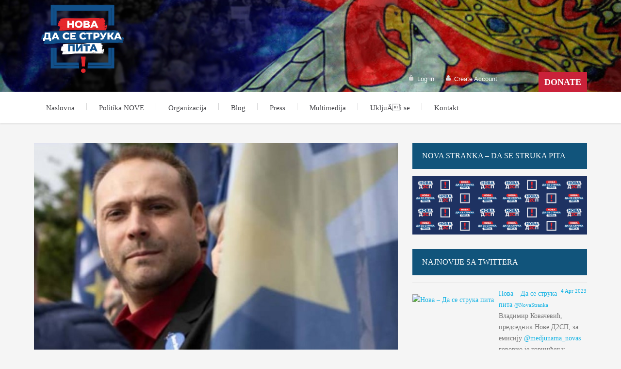

--- FILE ---
content_type: text/html; charset=UTF-8
request_url: https://novastranka.rs/tag/branko-mladenovic/page/3/
body_size: 14881
content:
<!DOCTYPE html>
<!--[if lte IE 8]>              <html class="ie8 no-js" lang="en-US">     <![endif]-->
<!--[if IE 9]>					<html class="ie9 no-js" lang="en-US">     <![endif]-->
<!--[if !(IE)]><!-->			<html class="not-ie no-js" lang="en-US">  <!--<![endif]-->
	<head>
		<meta http-equiv="Content-Type" content="text/html; charset=UTF-8" />
		<meta name="viewport" content="width=device-width, initial-scale=1, maximum-scale=1" />
		<!--[if ie]><meta http-equiv='X-UA-Compatible' content="IE=edge,IE=9,IE=8,chrome=1" /><![endif]-->
		<link rel="shortcut icon" href="https://novastranka.rs/wp-content/themes/diplomat-child/favicon.ico" type="image/x-icon" />
		<link rel="alternate" type="application/rss+xml" title="NOVA &#8211; Da se struka pita RSS Feed" href="https://novastranka.rs/feed/" />
		<link rel="pingback" href="https://novastranka.rs/xmlrpc.php" />

		
				<style type="text/css" media="print">#wpadminbar { display: none; }</style>
		<script type="text/javascript">
						var site_url = "https://novastranka.rs";
			var capcha_image_url = "https://novastranka.rs/wp-content/themes/diplomat/helper/capcha/image.php/";
			var template_directory = "https://novastranka.rs/wp-content/themes/diplomat/";
			var ajaxurl = "https://novastranka.rs/wp-admin/admin-ajax.php";
			var ajax_nonce = "ce53cd4aae";
			var lang_enter_correctly = "Please enter correct";
			var lang_sended_succsessfully = "Your message has been sent successfully!";
			var lang_server_failed = "Server failed. Send later";
			var lang_any = "Any";
			var lang_home = "Home";
			var lang_attach_more_else = "You cant add more else attachments!";
			var lang_loading = "Loading ...";
			var lang_mail_sending = "Mail sending ...";
			var charcount = "";
			var widget_advanced_search = "";
			var menu_advanced_search = "";
			var fixed_menu = "";
			var appearing_speed = "";
		</script>
						<meta property="og:url"                content="https://novastranka.rs/mladenovic-jedino-doslednom-borbom-mozemo-doci-do-konacnog-cilja-pobede/" />
				<meta property="og:type"               content="article" />
				<meta property="og:image"              content="https://novastranka.rs/wp-content/uploads/2019/10/New-Project-10-745x450.jpg" />
				<meta property="og:image:width"        content="745" />
				<meta property="og:image:height"       content="450" />
			
		<script type="text/javascript">
			var tmm_lang_no_events = "Nema događaja u ovom periodu!";
			
			var lang_january =  "Januar";
			var lang_february = "Februar";
			var lang_march =    "Mart";
			var lang_april =    "April";
			var lang_may =      "Maj";
			var lang_june =     "Jun";
			var lang_july =     "Jul";
			var lang_august =   "Avgust";
			var lang_september = "Septembar";
			var lang_october =  "Octobar";
			var lang_november = "Novembar";
			var lang_december = "Decembar";

			var lang_sunday =   "Nedelja";
			var lang_monday =   "Ponedeljak";
			var lang_tuesday =  "Utorak";
			var lang_wednesday = "Sreda";
			var lang_thursday = "četvrtak";
			var lang_friday =   "Petak";
			var lang_saturday = "Subota";

			var lang_sun = "Ned";
			var lang_mon = "Pon";
			var lang_tue = "Uto";
			var lang_wed = "Sre";
			var lang_thu = "Čet";
			var lang_fri = "Pet";
			var lang_sat = "Sub";

			var lang_time = "Vreme";
			var lang_place = "Mesto";
			var error_fetching_events = "Došlo je do greške prilikom pribavljanja događaja!";

			var events_time_format = "0";
			var events_date_format = 0;
		</script>

		<meta name='robots' content='index, follow, max-image-preview:large, max-snippet:-1, max-video-preview:-1' />

	<!-- This site is optimized with the Yoast SEO plugin v17.8 - https://yoast.com/wordpress/plugins/seo/ -->
	<title>Branko MladenoviÄ‡ Archives - Page 3 of 4 - NOVA - Da se struka pita</title>
	<link rel="canonical" href="https://novastranka.rs/tag/branko-mladenovic/page/3/" />
	<link rel="prev" href="https://novastranka.rs/tag/branko-mladenovic/page/2/" />
	<link rel="next" href="https://novastranka.rs/tag/branko-mladenovic/page/4/" />
	<meta property="og:locale" content="en_US" />
	<meta property="og:type" content="article" />
	<meta property="og:title" content="Branko MladenoviÄ‡ Archives - Page 3 of 4 - NOVA - Da se struka pita" />
	<meta property="og:url" content="https://novastranka.rs/tag/branko-mladenovic/" />
	<meta property="og:site_name" content="NOVA - Da se struka pita" />
	<meta name="twitter:card" content="summary" />
	<meta name="twitter:site" content="@novastranka" />
	<script type="application/ld+json" class="yoast-schema-graph">{"@context":"https://schema.org","@graph":[{"@type":"Organization","@id":"https://novastranka.rs/#organization","name":"Nova stranka","url":"https://novastranka.rs/","sameAs":["http://www.facebook.com/nova.stranka2012/","https://www.instagram.com/novastranka/","http://www.youtube.com/user/NovaStranka","https://twitter.com/novastranka"],"logo":{"@type":"ImageObject","@id":"https://novastranka.rs/#logo","inLanguage":"en-US","url":"https://novastranka.rs/wp-content/uploads/2015/11/Nova-stranka-logo.jpg","contentUrl":"https://novastranka.rs/wp-content/uploads/2015/11/Nova-stranka-logo.jpg","width":375,"height":284,"caption":"Nova stranka"},"image":{"@id":"https://novastranka.rs/#logo"}},{"@type":"WebSite","@id":"https://novastranka.rs/#website","url":"https://novastranka.rs/","name":"NOVA - Da se struka pita","description":"Ljudi sa tragom i pogledom unapred!","publisher":{"@id":"https://novastranka.rs/#organization"},"potentialAction":[{"@type":"SearchAction","target":{"@type":"EntryPoint","urlTemplate":"https://novastranka.rs/?s={search_term_string}"},"query-input":"required name=search_term_string"}],"inLanguage":"en-US"},{"@type":"CollectionPage","@id":"https://novastranka.rs/tag/branko-mladenovic/page/3/#webpage","url":"https://novastranka.rs/tag/branko-mladenovic/page/3/","name":"Branko Mladenovi\u00c4\u2021 Archives - Page 3 of 4 - NOVA - Da se struka pita","isPartOf":{"@id":"https://novastranka.rs/#website"},"breadcrumb":{"@id":"https://novastranka.rs/tag/branko-mladenovic/page/3/#breadcrumb"},"inLanguage":"en-US","potentialAction":[{"@type":"ReadAction","target":["https://novastranka.rs/tag/branko-mladenovic/page/3/"]}]},{"@type":"BreadcrumbList","@id":"https://novastranka.rs/tag/branko-mladenovic/page/3/#breadcrumb","itemListElement":[{"@type":"ListItem","position":1,"name":"Home","item":"https://novastranka.rs/"},{"@type":"ListItem","position":2,"name":"Branko Mladenovi\u00c4\u2021"}]}]}</script>
	<!-- / Yoast SEO plugin. -->


<link rel='dns-prefetch' href='//www.google.com' />
<link rel='dns-prefetch' href='//fonts.googleapis.com' />
<link rel='dns-prefetch' href='//s.w.org' />
<link rel="alternate" type="application/rss+xml" title="NOVA - Da se struka pita &raquo; Feed" href="https://novastranka.rs/feed/" />
<link rel="alternate" type="application/rss+xml" title="NOVA - Da se struka pita &raquo; Comments Feed" href="https://novastranka.rs/comments/feed/" />
<link rel="alternate" type="application/rss+xml" title="NOVA - Da se struka pita &raquo; Branko MladenoviÄ‡ Tag Feed" href="https://novastranka.rs/tag/branko-mladenovic/feed/" />
		<!-- This site uses the Google Analytics by MonsterInsights plugin v8.10.0 - Using Analytics tracking - https://www.monsterinsights.com/ -->
							<script
				src="//www.googletagmanager.com/gtag/js?id=UA-92180684-1"  data-cfasync="false" data-wpfc-render="false" type="text/javascript" async></script>
			<script data-cfasync="false" data-wpfc-render="false" type="text/javascript">
				var mi_version = '8.10.0';
				var mi_track_user = true;
				var mi_no_track_reason = '';
				
								var disableStrs = [
															'ga-disable-UA-92180684-1',
									];

				/* Function to detect opted out users */
				function __gtagTrackerIsOptedOut() {
					for (var index = 0; index < disableStrs.length; index++) {
						if (document.cookie.indexOf(disableStrs[index] + '=true') > -1) {
							return true;
						}
					}

					return false;
				}

				/* Disable tracking if the opt-out cookie exists. */
				if (__gtagTrackerIsOptedOut()) {
					for (var index = 0; index < disableStrs.length; index++) {
						window[disableStrs[index]] = true;
					}
				}

				/* Opt-out function */
				function __gtagTrackerOptout() {
					for (var index = 0; index < disableStrs.length; index++) {
						document.cookie = disableStrs[index] + '=true; expires=Thu, 31 Dec 2099 23:59:59 UTC; path=/';
						window[disableStrs[index]] = true;
					}
				}

				if ('undefined' === typeof gaOptout) {
					function gaOptout() {
						__gtagTrackerOptout();
					}
				}
								window.dataLayer = window.dataLayer || [];

				window.MonsterInsightsDualTracker = {
					helpers: {},
					trackers: {},
				};
				if (mi_track_user) {
					function __gtagDataLayer() {
						dataLayer.push(arguments);
					}

					function __gtagTracker(type, name, parameters) {
						if (!parameters) {
							parameters = {};
						}

						if (parameters.send_to) {
							__gtagDataLayer.apply(null, arguments);
							return;
						}

						if (type === 'event') {
							
														parameters.send_to = monsterinsights_frontend.ua;
							__gtagDataLayer(type, name, parameters);
													} else {
							__gtagDataLayer.apply(null, arguments);
						}
					}

					__gtagTracker('js', new Date());
					__gtagTracker('set', {
						'developer_id.dZGIzZG': true,
											});
															__gtagTracker('config', 'UA-92180684-1', {"forceSSL":"true"} );
										window.gtag = __gtagTracker;										(function () {
						/* https://developers.google.com/analytics/devguides/collection/analyticsjs/ */
						/* ga and __gaTracker compatibility shim. */
						var noopfn = function () {
							return null;
						};
						var newtracker = function () {
							return new Tracker();
						};
						var Tracker = function () {
							return null;
						};
						var p = Tracker.prototype;
						p.get = noopfn;
						p.set = noopfn;
						p.send = function () {
							var args = Array.prototype.slice.call(arguments);
							args.unshift('send');
							__gaTracker.apply(null, args);
						};
						var __gaTracker = function () {
							var len = arguments.length;
							if (len === 0) {
								return;
							}
							var f = arguments[len - 1];
							if (typeof f !== 'object' || f === null || typeof f.hitCallback !== 'function') {
								if ('send' === arguments[0]) {
									var hitConverted, hitObject = false, action;
									if ('event' === arguments[1]) {
										if ('undefined' !== typeof arguments[3]) {
											hitObject = {
												'eventAction': arguments[3],
												'eventCategory': arguments[2],
												'eventLabel': arguments[4],
												'value': arguments[5] ? arguments[5] : 1,
											}
										}
									}
									if ('pageview' === arguments[1]) {
										if ('undefined' !== typeof arguments[2]) {
											hitObject = {
												'eventAction': 'page_view',
												'page_path': arguments[2],
											}
										}
									}
									if (typeof arguments[2] === 'object') {
										hitObject = arguments[2];
									}
									if (typeof arguments[5] === 'object') {
										Object.assign(hitObject, arguments[5]);
									}
									if ('undefined' !== typeof arguments[1].hitType) {
										hitObject = arguments[1];
										if ('pageview' === hitObject.hitType) {
											hitObject.eventAction = 'page_view';
										}
									}
									if (hitObject) {
										action = 'timing' === arguments[1].hitType ? 'timing_complete' : hitObject.eventAction;
										hitConverted = mapArgs(hitObject);
										__gtagTracker('event', action, hitConverted);
									}
								}
								return;
							}

							function mapArgs(args) {
								var arg, hit = {};
								var gaMap = {
									'eventCategory': 'event_category',
									'eventAction': 'event_action',
									'eventLabel': 'event_label',
									'eventValue': 'event_value',
									'nonInteraction': 'non_interaction',
									'timingCategory': 'event_category',
									'timingVar': 'name',
									'timingValue': 'value',
									'timingLabel': 'event_label',
									'page': 'page_path',
									'location': 'page_location',
									'title': 'page_title',
								};
								for (arg in args) {
																		if (!(!args.hasOwnProperty(arg) || !gaMap.hasOwnProperty(arg))) {
										hit[gaMap[arg]] = args[arg];
									} else {
										hit[arg] = args[arg];
									}
								}
								return hit;
							}

							try {
								f.hitCallback();
							} catch (ex) {
							}
						};
						__gaTracker.create = newtracker;
						__gaTracker.getByName = newtracker;
						__gaTracker.getAll = function () {
							return [];
						};
						__gaTracker.remove = noopfn;
						__gaTracker.loaded = true;
						window['__gaTracker'] = __gaTracker;
					})();
									} else {
										console.log("");
					(function () {
						function __gtagTracker() {
							return null;
						}

						window['__gtagTracker'] = __gtagTracker;
						window['gtag'] = __gtagTracker;
					})();
									}
			</script>
				<!-- / Google Analytics by MonsterInsights -->
				<script type="text/javascript">
			window._wpemojiSettings = {"baseUrl":"https:\/\/s.w.org\/images\/core\/emoji\/13.1.0\/72x72\/","ext":".png","svgUrl":"https:\/\/s.w.org\/images\/core\/emoji\/13.1.0\/svg\/","svgExt":".svg","source":{"concatemoji":"https:\/\/novastranka.rs\/wp-includes\/js\/wp-emoji-release.min.js?ver=785e5d912dbef7c323be1aefbc4d1831"}};
			!function(e,a,t){var n,r,o,i=a.createElement("canvas"),p=i.getContext&&i.getContext("2d");function s(e,t){var a=String.fromCharCode;p.clearRect(0,0,i.width,i.height),p.fillText(a.apply(this,e),0,0);e=i.toDataURL();return p.clearRect(0,0,i.width,i.height),p.fillText(a.apply(this,t),0,0),e===i.toDataURL()}function c(e){var t=a.createElement("script");t.src=e,t.defer=t.type="text/javascript",a.getElementsByTagName("head")[0].appendChild(t)}for(o=Array("flag","emoji"),t.supports={everything:!0,everythingExceptFlag:!0},r=0;r<o.length;r++)t.supports[o[r]]=function(e){if(!p||!p.fillText)return!1;switch(p.textBaseline="top",p.font="600 32px Arial",e){case"flag":return s([127987,65039,8205,9895,65039],[127987,65039,8203,9895,65039])?!1:!s([55356,56826,55356,56819],[55356,56826,8203,55356,56819])&&!s([55356,57332,56128,56423,56128,56418,56128,56421,56128,56430,56128,56423,56128,56447],[55356,57332,8203,56128,56423,8203,56128,56418,8203,56128,56421,8203,56128,56430,8203,56128,56423,8203,56128,56447]);case"emoji":return!s([10084,65039,8205,55357,56613],[10084,65039,8203,55357,56613])}return!1}(o[r]),t.supports.everything=t.supports.everything&&t.supports[o[r]],"flag"!==o[r]&&(t.supports.everythingExceptFlag=t.supports.everythingExceptFlag&&t.supports[o[r]]);t.supports.everythingExceptFlag=t.supports.everythingExceptFlag&&!t.supports.flag,t.DOMReady=!1,t.readyCallback=function(){t.DOMReady=!0},t.supports.everything||(n=function(){t.readyCallback()},a.addEventListener?(a.addEventListener("DOMContentLoaded",n,!1),e.addEventListener("load",n,!1)):(e.attachEvent("onload",n),a.attachEvent("onreadystatechange",function(){"complete"===a.readyState&&t.readyCallback()})),(n=t.source||{}).concatemoji?c(n.concatemoji):n.wpemoji&&n.twemoji&&(c(n.twemoji),c(n.wpemoji)))}(window,document,window._wpemojiSettings);
		</script>
		<style type="text/css">
img.wp-smiley,
img.emoji {
	display: inline !important;
	border: none !important;
	box-shadow: none !important;
	height: 1em !important;
	width: 1em !important;
	margin: 0 .07em !important;
	vertical-align: -0.1em !important;
	background: none !important;
	padding: 0 !important;
}
</style>
	<link rel='stylesheet' id='arqam-style-css'  href='https://novastranka.rs/wp-content/plugins/arqam/assets/style.css?ver=785e5d912dbef7c323be1aefbc4d1831' type='text/css' media='all' />
<link rel='stylesheet' id='tmm_google_fonts-css'  href='http://fonts.googleapis.com/css?family=Roboto+Slab%7CRoboto&#038;subset=latin%2Ccyrillic&#038;ver=785e5d912dbef7c323be1aefbc4d1831' type='text/css' media='all' />
<link rel='stylesheet' id='tmm_normalize-css'  href='https://novastranka.rs/wp-content/themes/diplomat/css/normalize.css?ver=785e5d912dbef7c323be1aefbc4d1831' type='text/css' media='all' />
<link rel='stylesheet' id='tmm_theme_style-css'  href='https://novastranka.rs/wp-content/themes/diplomat/css/styles.css?ver=785e5d912dbef7c323be1aefbc4d1831' type='text/css' media='all' />
<link rel='stylesheet' id='tmm_theme_layout-css'  href='https://novastranka.rs/wp-content/themes/diplomat/css/layout.css?ver=785e5d912dbef7c323be1aefbc4d1831' type='text/css' media='all' />
<link rel='stylesheet' id='tmm_fontello-css'  href='https://novastranka.rs/wp-content/themes/diplomat/css/fontello.css?ver=785e5d912dbef7c323be1aefbc4d1831' type='text/css' media='all' />
<link rel='stylesheet' id='tmm_vendor-css'  href='https://novastranka.rs/wp-content/themes/diplomat/css/vendor.css?ver=785e5d912dbef7c323be1aefbc4d1831' type='text/css' media='all' />
<link rel='stylesheet' id='tmm_animation-css'  href='https://novastranka.rs/wp-content/themes/diplomat/css/animation.css?ver=785e5d912dbef7c323be1aefbc4d1831' type='text/css' media='all' />
<link rel='stylesheet' id='theme_child_style-css'  href='https://novastranka.rs/wp-content/themes/diplomat-child/style.css?ver=785e5d912dbef7c323be1aefbc4d1831' type='text/css' media='all' />
<link rel='stylesheet' id='tmm_custom2-css'  href='https://novastranka.rs/wp-content/themes/diplomat/css/custom2.css?ver=785e5d912dbef7c323be1aefbc4d1831' type='text/css' media='all' />
<link rel='stylesheet' id='wp-block-library-css'  href='https://novastranka.rs/wp-includes/css/dist/block-library/style.min.css?ver=785e5d912dbef7c323be1aefbc4d1831' type='text/css' media='all' />
<link rel='stylesheet' id='titan-adminbar-styles-css'  href='https://novastranka.rs/wp-content/plugins/anti-spam/assets/css/admin-bar.css?ver=7.2.9' type='text/css' media='all' />
<link rel='stylesheet' id='bbp-default-css'  href='https://novastranka.rs/wp-content/plugins/bbpress/templates/default/css/bbpress.min.css?ver=2.6.9' type='text/css' media='all' />
<link rel='stylesheet' id='contact-form-7-css'  href='https://novastranka.rs/wp-content/plugins/contact-form-7/includes/css/styles.css?ver=5.5.3' type='text/css' media='all' />
<link rel='stylesheet' id='grid_frontend-css'  href='https://novastranka.rs/wp-admin/admin-ajax.php?action=gridfrontendCSS&#038;variant=table&#038;ver=785e5d912dbef7c323be1aefbc4d1831' type='text/css' media='all' />
<link rel='stylesheet' id='rotatingtweets-css'  href='https://novastranka.rs/wp-content/plugins/rotatingtweets/css/style.css?ver=785e5d912dbef7c323be1aefbc4d1831' type='text/css' media='all' />
<link rel='stylesheet' id='srzmpcss-css'  href='https://novastranka.rs/wp-content/plugins/srizon-facebook-album/resources/css/mag-popup.min.css?ver=785e5d912dbef7c323be1aefbc4d1831' type='text/css' media='all' />
<link rel='stylesheet' id='srzelastislidercss-css'  href='https://novastranka.rs/wp-content/plugins/srizon-facebook-album/resources/css/elastislide.min.css?ver=785e5d912dbef7c323be1aefbc4d1831' type='text/css' media='all' />
<link rel='stylesheet' id='srzcustomcss-css'  href='https://novastranka.rs/wp-content/plugins/srizon-facebook-album/resources/css/srizon.custom.min.css?ver=3.5.1' type='text/css' media='all' />
<link rel='stylesheet' id='events_css-css'  href='https://novastranka.rs/wp-content/plugins/tmm_events_calendar/css/styles.css?ver=785e5d912dbef7c323be1aefbc4d1831' type='text/css' media='all' />
<link rel='stylesheet' id='events_calendar_css-css'  href='https://novastranka.rs/wp-content/plugins/tmm_events_calendar/css/calendar.css?ver=785e5d912dbef7c323be1aefbc4d1831' type='text/css' media='all' />
<script type='text/javascript' src='https://novastranka.rs/wp-includes/js/jquery/jquery.min.js?ver=3.6.0' id='jquery-core-js'></script>
<script type='text/javascript' src='https://novastranka.rs/wp-includes/js/jquery/jquery-migrate.min.js?ver=3.3.2' id='jquery-migrate-js'></script>
<script type='text/javascript' src='https://novastranka.rs/wp-content/plugins/rotatingtweets/js/jquery.cycle.all.min.js?ver=785e5d912dbef7c323be1aefbc4d1831' id='jquery-cycle-js'></script>
<script type='text/javascript' src='https://novastranka.rs/wp-content/plugins/rotatingtweets/js/rotating_tweet.js?ver=1.9.10' id='rotating_tweet-js'></script>
<script type='text/javascript' src='https://novastranka.rs/wp-content/themes/diplomat/js/vendor/modernizr.js?ver=785e5d912dbef7c323be1aefbc4d1831' id='tmm_modernizr-js'></script>
<script type='text/javascript' src='https://novastranka.rs/wp-content/plugins/google-analytics-for-wordpress/assets/js/frontend-gtag.min.js?ver=8.10.0' id='monsterinsights-frontend-script-js'></script>
<script data-cfasync="false" data-wpfc-render="false" type="text/javascript" id='monsterinsights-frontend-script-js-extra'>/* <![CDATA[ */
var monsterinsights_frontend = {"js_events_tracking":"true","download_extensions":"doc,pdf,ppt,zip,xls,docx,pptx,xlsx","inbound_paths":"[]","home_url":"https:\/\/novastranka.rs","hash_tracking":"false","ua":"UA-92180684-1","v4_id":""};/* ]]> */
</script>
<script type='text/javascript' id='seamless_javascript_code-js-extra'>
/* <![CDATA[ */
var dgxDonateAjax = {"ajaxurl":"https:\/\/novastranka.rs\/wp-admin\/admin-ajax.php","nonce":"283f75eef3","postalCodeRequired":["AU","AT","BE","BR","CA","CN","CZ","DK","FO","FI","FR","DE","GR","GL","HU","IN","ID","IT","JP","KR","LI","LU","MY","MX","MC","NL","NO","PH","PL","PT","RU","SZ","ZA","ES","SE","CH","TH","TR","SG","GB","US"]};
/* ]]> */
</script>
<script type='text/javascript' src='https://novastranka.rs/wp-content/plugins/seamless-donations/js/seamless-donations.js?ver=785e5d912dbef7c323be1aefbc4d1831' id='seamless_javascript_code-js'></script>
<script type='text/javascript' src='https://novastranka.rs/wp-content/plugins/seamless-donations/library/node-uuid/uuid.js?ver=785e5d912dbef7c323be1aefbc4d1831' id='seamless_javascript_uuid-js'></script>
<script type='text/javascript' src='https://novastranka.rs/wp-content/plugins/srizon-facebook-album/resources/js/modernizr.js?ver=785e5d912dbef7c323be1aefbc4d1831' id='srzmodernizr-js'></script>
<script type='text/javascript' src='https://novastranka.rs/wp-content/plugins/srizon-facebook-album/resources/js/mag-popup.js?ver=785e5d912dbef7c323be1aefbc4d1831' id='srzmp-js'></script>
<script type='text/javascript' src='https://novastranka.rs/wp-content/plugins/srizon-facebook-album/resources/js/jquery.collagePlus.min.js?ver=785e5d912dbef7c323be1aefbc4d1831' id='srzcollage-js'></script>
<script type='text/javascript' src='https://novastranka.rs/wp-content/plugins/srizon-facebook-album/resources/js/jquery.elastislide.min.js?ver=785e5d912dbef7c323be1aefbc4d1831' id='srzelastislide-js'></script>
<script type='text/javascript' src='https://novastranka.rs/wp-content/plugins/srizon-facebook-album/resources/js/srizon.custom.min.js?ver=3.5.1' id='srzcustom-js'></script>
<link rel="https://api.w.org/" href="https://novastranka.rs/wp-json/" /><link rel="alternate" type="application/json" href="https://novastranka.rs/wp-json/wp/v2/tags/424" /><link rel="EditURI" type="application/rsd+xml" title="RSD" href="https://novastranka.rs/xmlrpc.php?rsd" />
<link rel="wlwmanifest" type="application/wlwmanifest+xml" href="https://novastranka.rs/wp-includes/wlwmanifest.xml" /> 

<script type="text/javascript">
(function(url){
	if(/(?:Chrome\/26\.0\.1410\.63 Safari\/537\.31|WordfenceTestMonBot)/.test(navigator.userAgent)){ return; }
	var addEvent = function(evt, handler) {
		if (window.addEventListener) {
			document.addEventListener(evt, handler, false);
		} else if (window.attachEvent) {
			document.attachEvent('on' + evt, handler);
		}
	};
	var removeEvent = function(evt, handler) {
		if (window.removeEventListener) {
			document.removeEventListener(evt, handler, false);
		} else if (window.detachEvent) {
			document.detachEvent('on' + evt, handler);
		}
	};
	var evts = 'contextmenu dblclick drag dragend dragenter dragleave dragover dragstart drop keydown keypress keyup mousedown mousemove mouseout mouseover mouseup mousewheel scroll'.split(' ');
	var logHuman = function() {
		if (window.wfLogHumanRan) { return; }
		window.wfLogHumanRan = true;
		var wfscr = document.createElement('script');
		wfscr.type = 'text/javascript';
		wfscr.async = true;
		wfscr.src = url + '&r=' + Math.random();
		(document.getElementsByTagName('head')[0]||document.getElementsByTagName('body')[0]).appendChild(wfscr);
		for (var i = 0; i < evts.length; i++) {
			removeEvent(evts[i], logHuman);
		}
	};
	for (var i = 0; i < evts.length; i++) {
		addEvent(evts[i], logHuman);
	}
})('//novastranka.rs/?wordfence_lh=1&hid=AFD64704ACB41F5CA91779C08D343167');
</script><link rel="icon" href="https://novastranka.rs/wp-content/uploads/2022/09/cropped-mini-4-32x32.png" sizes="32x32" />
<link rel="icon" href="https://novastranka.rs/wp-content/uploads/2022/09/cropped-mini-4-192x192.png" sizes="192x192" />
<link rel="apple-touch-icon" href="https://novastranka.rs/wp-content/uploads/2022/09/cropped-mini-4-180x180.png" />
<meta name="msapplication-TileImage" content="https://novastranka.rs/wp-content/uploads/2022/09/cropped-mini-4-270x270.png" />
	</head>

	<body class="archive paged tag tag-branko-mladenovic tag-424 paged-3 tag-paged-3 header-show animated">

	<div id="fb-root"></div>
	<script>(function(d, s, id) {
			var js, fjs = d.getElementsByTagName(s)[0];
			if (d.getElementById(id)) return;
			js = d.createElement(s); js.id = id;
			js.src = "//connect.facebook.net/en_US/sdk.js#xfbml=1&version=v2.4";
			fjs.parentNode.insertBefore(js, fjs);
		}(document, 'script', 'facebook-jssdk'));</script>

       
		<div id="fb-root"></div>
                	
        <!-- - - - - - - - - - - - - - Wrapper - - - - - - - - - - - - - - - - -->

        <div id="wrapper">

	        <!-- - - - - - - - - - - - - Mobile Menu - - - - - - - - - - - - - - -->

	        <nav id="mobile-advanced" class="mobile-advanced"></nav>

	        <!-- - - - - - - - - - - - end Mobile Menu - - - - - - - - - - - - - -->
                
            <!-- - - - - - - - - - - - Header - - - - - - - - - - - - - -->

            
<header id="header" class="header type-3">

	<div class="header-top">

		<div class="row">

			<div class="large-12 columns">

				
<ul class="social-icons">

	
</ul><!--/ .social-icons-->
			</div>

		</div><!--/ .row-->

	</div><!--/ .header-top-->

	<div class="header-middle">

		<div class="row">

			<div class="large-12 columns">
				<div class="header-middle-entry">

						<div class="logo">
		<a class="tmm_logo" title="Ljudi sa tragom i pogledom unapred!" href="https://novastranka.rs">
			<img height="567" width="567" src="https://novastranka.rs/wp-content/uploads/2022/09/123.png" alt="Ljudi sa tragom i pogledom unapred!" />
		</a>
	</div>
	
					<div class="account">

						
						<ul>
															<li data-login="loginDialog" class="lock"><a href="#">Log in</a></li>
								<li data-account="accountDialog" class="user"><a href="#">Create Account</a></li>
													</ul>

						
						<!-- - - - - - - - - - - - - Donate Button - - - - - - - - - - - - - - -->

							
	<a target="_blank" href="" class="button large donate">Donate</a>


						<!-- - - - - - - - - - - - - end Donate Button - - - - - - - - - - - - -->

					</div>

				</div>
			</div>

		</div><!--/ .row-->

	</div><!--/ .header-middle-->

	<div class="header-bottom">

		<div class="row">

			<div class="large-12 columns">

				<nav id="navigation" class="navigation top-bar" data-topbar role="navigation">

						<div class="menu-primary-menu-container"><ul id="menu-primary-menu" class="menu"><li id="menu-item-761" class="menu-item menu-item-type-post_type menu-item-object-page menu-item-home menu-item-761"><a href="https://novastranka.rs/">Naslovna</a></li>
<li id="menu-item-3200" class="menu-item menu-item-type-custom menu-item-object-custom menu-item-has-children menu-item-3200"><a href="#">Politika NOVE</a>
<ul class="sub-menu">
	<li id="menu-item-634" class="menu-item menu-item-type-post_type menu-item-object-page menu-item-634"><a href="https://novastranka.rs/politika-nove/programski-manifest/">Programski manifest</a></li>
	<li id="menu-item-628" class="menu-item menu-item-type-post_type menu-item-object-page menu-item-628"><a href="https://novastranka.rs/politika-nove/program-reformi-politickih-institucija/">Reforme politiÄkih institucija</a></li>
	<li id="menu-item-626" class="menu-item menu-item-type-post_type menu-item-object-page menu-item-626"><a href="https://novastranka.rs/politika-nove/program-ekonomskih-reformi/">Ekonomske reforme</a></li>
	<li id="menu-item-630" class="menu-item menu-item-type-post_type menu-item-object-page menu-item-630"><a href="https://novastranka.rs/politika-nove/program-reformi-u-pravosudu/">Reforme u pravosuÄ‘u</a></li>
	<li id="menu-item-632" class="menu-item menu-item-type-post_type menu-item-object-page menu-item-632"><a href="https://novastranka.rs/politika-nove/program-transformacije-obrazovnog-sistema/">Transformacija obrazovnog sistema</a></li>
	<li id="menu-item-625" class="menu-item menu-item-type-post_type menu-item-object-page menu-item-625"><a href="https://novastranka.rs/politika-nove/program-planiranje-urbanizam-izgradnja/">Planiranje, urbanizam, izgradnja</a></li>
	<li id="menu-item-631" class="menu-item menu-item-type-post_type menu-item-object-page menu-item-631"><a href="https://novastranka.rs/politika-nove/program-reformi-u-sektoru-zdravstva/">Reforme u sektoru zdravstva</a></li>
	<li id="menu-item-627" class="menu-item menu-item-type-post_type menu-item-object-page menu-item-627"><a href="https://novastranka.rs/politika-nove/program-nove-spoljne-politike/">NOVA spoljna politika</a></li>
	<li id="menu-item-633" class="menu-item menu-item-type-post_type menu-item-object-page menu-item-633"><a href="https://novastranka.rs/politika-nove/program-zastite-ljudskih-prava/">ZaÅ¡tita ljudskih prava</a></li>
	<li id="menu-item-3389" class="menu-item menu-item-type-post_type menu-item-object-page menu-item-3389"><a href="https://novastranka.rs/politika-nove/predlog-programa-za-promenu-statuta-grada-beograda/">Predlog izmena Statuta Beograda</a></li>
	<li id="menu-item-629" class="menu-item menu-item-type-post_type menu-item-object-page menu-item-629"><a href="https://novastranka.rs/politika-nove/program-reformi-sektora-bezbednosti/">Reforme sektora bezbednosti</a></li>
	<li id="menu-item-4253" class="menu-item menu-item-type-post_type menu-item-object-page menu-item-4253"><a href="https://novastranka.rs/politika-nove/program-razvoja-turizma-republike-srbije/">Program razvoja turizma Republike Srbije</a></li>
</ul>
</li>
<li id="menu-item-3201" class="menu-item menu-item-type-custom menu-item-object-custom menu-item-has-children menu-item-3201"><a href="#">Organizacija</a>
<ul class="sub-menu">
	<li id="menu-item-1502" class="nav-no-click menu-item menu-item-type-custom menu-item-object-custom menu-item-has-children menu-item-1502"><a href="#">Organi stranke</a>
	<ul class="sub-menu">
		<li id="menu-item-647" class="menu-item menu-item-type-post_type menu-item-object-page menu-item-647"><a href="https://novastranka.rs/organizacija/organi-stranke/predsednistvo/">PredsedniÅ¡tvo</a></li>
		<li id="menu-item-648" class="menu-item menu-item-type-post_type menu-item-object-page menu-item-648"><a href="https://novastranka.rs/organizacija/organi-stranke/savet-stranke/">Savet stranke</a></li>
		<li id="menu-item-649" class="menu-item menu-item-type-post_type menu-item-object-page menu-item-649"><a href="https://novastranka.rs/organizacija/organi-stranke/statutarna-komisija/">Statutarna komisija</a></li>
		<li id="menu-item-646" class="menu-item menu-item-type-post_type menu-item-object-page menu-item-646"><a href="https://novastranka.rs/organizacija/organi-stranke/nadzorni-odbor/">Nadzorni odbor</a></li>
	</ul>
</li>
	<li id="menu-item-643" class="menu-item menu-item-type-post_type menu-item-object-page menu-item-643"><a href="https://novastranka.rs/organizacija/lokalni-odbori-nove/">Lokalni odbori NOVE</a></li>
	<li id="menu-item-3030" class="menu-item menu-item-type-custom menu-item-object-custom menu-item-has-children menu-item-3030"><a href="#">Forum mladih</a>
	<ul class="sub-menu">
		<li id="menu-item-2654" class="menu-item menu-item-type-post_type menu-item-object-page menu-item-2654"><a href="https://novastranka.rs/organizacija/forum-mladih/predsednistvo-foruma-mladih/">PredsedniÅ¡tvo Foruma mladih</a></li>
		<li id="menu-item-2653" class="menu-item menu-item-type-post_type menu-item-object-page menu-item-2653"><a href="https://novastranka.rs/organizacija/forum-mladih/akti-foruma-mladih/">Akti Foruma mladih</a></li>
		<li id="menu-item-2652" class="menu-item menu-item-type-post_type menu-item-object-page menu-item-2652"><a href="https://novastranka.rs/organizacija/forum-mladih/aktivnosti-foruma-mladih/">Aktivnosti Foruma mladih</a></li>
	</ul>
</li>
	<li id="menu-item-3032" class="menu-item menu-item-type-custom menu-item-object-custom menu-item-has-children menu-item-3032"><a href="#">NaÅ¡i poslanici</a>
	<ul class="sub-menu">
		<li id="menu-item-2661" class="menu-item menu-item-type-post_type menu-item-object-page menu-item-2661"><a href="https://novastranka.rs/organizacija/nasi-poslanici/aktivnosti-poslanika-nove/">Aktivnosti poslanika NOVE</a></li>
		<li id="menu-item-2662" class="menu-item menu-item-type-post_type menu-item-object-page menu-item-2662"><a href="https://novastranka.rs/organizacija/nasi-poslanici/kontaktirajte-poslanike-nove/">Kontaktirajte poslanike NOVE</a></li>
	</ul>
</li>
	<li id="menu-item-636" class="menu-item menu-item-type-post_type menu-item-object-page menu-item-636"><a href="https://novastranka.rs/organizacija/biografije-funkcionera/">NaÅ¡ tim</a></li>
	<li id="menu-item-1753" class="nav-no-click menu-item menu-item-type-custom menu-item-object-custom menu-item-has-children menu-item-1753"><a href="#">Dokumenti</a>
	<ul class="sub-menu">
		<li id="menu-item-638" class="menu-item menu-item-type-post_type menu-item-object-page menu-item-638"><a href="https://novastranka.rs/organizacija/dokumenti/akti/">Akti</a></li>
		<li id="menu-item-639" class="menu-item menu-item-type-post_type menu-item-object-page menu-item-639"><a href="https://novastranka.rs/organizacija/dokumenti/finansijski-izvestaji/">Finansijski izveÅ¡taji</a></li>
		<li id="menu-item-641" class="menu-item menu-item-type-post_type menu-item-object-page menu-item-641"><a href="https://novastranka.rs/organizacija/dokumenti/ostalo/">Ostalo</a></li>
	</ul>
</li>
</ul>
</li>
<li id="menu-item-677" class="menu-item menu-item-type-post_type menu-item-object-page menu-item-677"><a href="https://novastranka.rs/blog/">Blog</a></li>
<li id="menu-item-3202" class="menu-item menu-item-type-custom menu-item-object-custom menu-item-has-children menu-item-3202"><a href="#">Press</a>
<ul class="sub-menu">
	<li id="menu-item-1754" class="menu-item menu-item-type-custom menu-item-object-custom menu-item-has-children menu-item-1754"><a href="https://novastranka.rs/web2/press/vesti">Vesti</a>
	<ul class="sub-menu">
		<li id="menu-item-676" class="menu-item menu-item-type-post_type menu-item-object-page menu-item-676"><a href="https://novastranka.rs/press/vesti/reakcija/">(Re)akcija</a></li>
		<li id="menu-item-675" class="menu-item menu-item-type-post_type menu-item-object-page menu-item-675"><a href="https://novastranka.rs/press/vesti/intervjui/">Intervjui</a></li>
		<li id="menu-item-673" class="menu-item menu-item-type-post_type menu-item-object-page menu-item-673"><a href="https://novastranka.rs/press/vesti/nova-na-lokalu/">NOVA na lokalu</a></li>
	</ul>
</li>
	<li id="menu-item-696" class="menu-item menu-item-type-post_type menu-item-object-page menu-item-696"><a href="https://novastranka.rs/press/najave/">Najave</a></li>
	<li id="menu-item-704" class="menu-item menu-item-type-post_type menu-item-object-page menu-item-704"><a href="https://novastranka.rs/press/kontaktirajte-press-sluzbu/">Kontaktirajte press sluÅ¾bu</a></li>
	<li id="menu-item-3029" class="menu-item menu-item-type-post_type menu-item-object-page menu-item-3029"><a href="https://novastranka.rs/press/za-preuzimanje/">Za preuzimanje</a></li>
</ul>
</li>
<li id="menu-item-3203" class="menu-item menu-item-type-custom menu-item-object-custom menu-item-has-children menu-item-3203"><a href="#">Multimedija</a>
<ul class="sub-menu">
	<li id="menu-item-718" class="menu-item menu-item-type-post_type menu-item-object-page menu-item-718"><a href="https://novastranka.rs/multimedija/foto-galerija/">Foto galerija</a></li>
	<li id="menu-item-717" class="menu-item menu-item-type-post_type menu-item-object-page menu-item-717"><a href="https://novastranka.rs/multimedija/video-galerija/">Video galerija</a></li>
	<li id="menu-item-716" class="menu-item menu-item-type-post_type menu-item-object-page menu-item-716"><a href="https://novastranka.rs/multimedija/direktni-prenosi/">Direktni prenosi</a></li>
</ul>
</li>
<li id="menu-item-3204" class="menu-item menu-item-type-custom menu-item-object-custom menu-item-has-children menu-item-3204"><a href="#">UkljuÄi se</a>
<ul class="sub-menu">
	<li id="menu-item-3236" class="menu-item menu-item-type-post_type menu-item-object-page menu-item-3236"><a href="https://novastranka.rs/ukljuci-se/uclani-se/">UÄlani se</a></li>
	<li id="menu-item-755" class="menu-item menu-item-type-post_type menu-item-object-page menu-item-755"><a href="https://novastranka.rs/ukljuci-se/ispricaj-nam/">IspriÄaj nam</a></li>
	<li id="menu-item-754" class="menu-item menu-item-type-post_type menu-item-object-page menu-item-754"><a href="https://novastranka.rs/ukljuci-se/budi-siguran-glas/">Budi naÅ¡ siguran glas</a></li>
	<li id="menu-item-753" class="menu-item menu-item-type-post_type menu-item-object-page menu-item-753"><a href="https://novastranka.rs/ukljuci-se/doniraj/">Doniraj</a></li>
	<li id="menu-item-2668" class="menu-item menu-item-type-post_type menu-item-object-page menu-item-2668"><a href="https://novastranka.rs/ukljuci-se/prati-nas-na-drustvenim-mrezama/">Prati nas na druÅ¡tvenim mreÅ¾ama</a></li>
	<li id="menu-item-2670" class="menu-item menu-item-type-post_type menu-item-object-page menu-item-2670"><a href="https://novastranka.rs/ukljuci-se/prijavi-se-na-mailing-listu/">Prijavi se na mailing listu</a></li>
	<li id="menu-item-2669" class="menu-item menu-item-type-post_type menu-item-object-page menu-item-2669"><a href="https://novastranka.rs/ukljuci-se/preporuci-novu-stranku-prijateljima/">PreporuÄi Novu stranku prijateljima</a></li>
</ul>
</li>
<li id="menu-item-3391" class="menu-item menu-item-type-post_type menu-item-object-page menu-item-3391"><a href="https://novastranka.rs/kontakt/">Kontakt</a></li>
</ul></div>						
						
	<a target="_blank" href="" class="button large donate">Donate</a>


				</nav><!--/ .navigation-->


			</div>

		</div><!--/ .row-->

	</div><!--/ .header-bottom-->

</header><!--/ #header-->

            <!-- - - - - - - - - - - - end Header - - - - - - - - - - - - - -->
                

			<!-- - - - - - - - - - - - - - Main - - - - - - - - - - - - - - - - -->

			<main id="content" class="row sbr">

				
				
				<section id="main" class="medium-8 large-8 columns">
	<div id="post-area">
	
		<article id="post-10804" class="post full-width post-10804 type-post status-publish format-standard has-post-thumbnail hentry category-reakcija category-vesti tag-beograd tag-branko-mladenovic tag-konferencija tag-naslovna tag-nova-stranka tag-opozicija">

			
	<a href="https://novastranka.rs/mladenovic-jedino-doslednom-borbom-mozemo-doci-do-konacnog-cilja-pobede/" class="image-post item-overlay " >
		<img  src="https://novastranka.rs/wp-content/uploads/2019/10/New-Project-10-745x450.jpg" alt="MladenoviÄ‡: Jedino doslednom borbom moÅ¾emo doÄ‡i do konaÄnog cilja - pobede!" />
	</a>

	
			
				<header class="entry-header">

					<h2 class="entry-title"><a href="https://novastranka.rs/mladenovic-jedino-doslednom-borbom-mozemo-doci-do-konacnog-cilja-pobede/">MladenoviÄ‡: Jedino doslednom borbom moÅ¾emo doÄ‡i do konaÄnog cilja &#8211; pobede!</a></h2>

				</header>

				<div class="entry-content">
					<p>Predsednik Gradskog odbora Nove stranke Beograd Branko MladenoviÄ‡ istakao je, u obraÄ‡anju delegatima iz cele Srbije na XIV redovnoj Konferenciji NOVE, da u politiÄkom Å¾ivotu jedne stranke postoje dva kljuÄna trenutk ...</p>				</div>

			
			<footer class="entry-footer">
				
					<div class="left">
													<span class="cat-links"><a href="https://novastranka.rs/category/vesti/reakcija/" rel="category tag">(Re)akcija</a>, <a href="https://novastranka.rs/category/vesti/" rel="category tag">Vesti</a></span>
											</div>

					<div class="right">
													<span class="posted-on"><a href="https://novastranka.rs/2019/10/07/">07.10.2019</a></span>
																			<span class="tags-links"><a href="https://novastranka.rs/tag/beograd/" rel="tag">Beograd</a>, <a href="https://novastranka.rs/tag/branko-mladenovic/" rel="tag">Branko MladenoviÄ‡</a>, <a href="https://novastranka.rs/tag/konferencija/" rel="tag">konferencija</a>, <a href="https://novastranka.rs/tag/naslovna/" rel="tag">Naslovna</a>, <a href="https://novastranka.rs/tag/nova-stranka/" rel="tag">Nova stranka</a>, <a href="https://novastranka.rs/tag/opozicija/" rel="tag">opozicija</a></span>
																			<span class="byline"><a href="https://novastranka.rs/author/pressnovastranka-rs/">Press sluÅ¾ba</a></span>
																			<span class="comments-link"><a href="https://novastranka.rs/mladenovic-jedino-doslednom-borbom-mozemo-doci-do-konacnog-cilja-pobede/#comments">0</a></span>
																			<a class="post-like like-qty" data-post_id="10804" href="#"><span class="vote-count">0</span></a>											</div>

							</footer>

		</article>

		
		<article id="post-10493" class="post full-width post-10493 type-post status-publish format-standard has-post-thumbnail hentry category-reakcija category-vesti tag-beograd tag-branko-mladenovic tag-naslovna tag-nova-stranka tag-opozicija tag-rekonstrukcija tag-trg-republike">

			
	<a href="https://novastranka.rs/mladenovic-rekonstrukcija-trga-republike-primer-nesposobnosti-beogradske-vlasti/" class="image-post item-overlay " >
		<img  src="https://novastranka.rs/wp-content/uploads/2019/07/New-Project-2-2-745x450.jpg" alt="MladenoviÄ‡: Rekonstrukcija Trga republike primer nesposobnosti beogradske vlasti" />
	</a>

	
			
				<header class="entry-header">

					<h2 class="entry-title"><a href="https://novastranka.rs/mladenovic-rekonstrukcija-trga-republike-primer-nesposobnosti-beogradske-vlasti/">MladenoviÄ‡: Rekonstrukcija Trga republike primer nesposobnosti beogradske vlasti</a></h2>

				</header>

				<div class="entry-content">
					<p>Gradski odbor Nove stranke Beograd nastavio je ove nedelje obilazak prestoniÄkih opÅ¡tina sa ciljem uoÄavanja glavnih problema u njihovom funkcionisanju, koji unazaÄ‘uju kvalitet Å¾ivota svih naÅ¡ih sugraÄ‘ana. ...</p>				</div>

			
			<footer class="entry-footer">
				
					<div class="left">
													<span class="cat-links"><a href="https://novastranka.rs/category/vesti/reakcija/" rel="category tag">(Re)akcija</a>, <a href="https://novastranka.rs/category/vesti/" rel="category tag">Vesti</a></span>
											</div>

					<div class="right">
													<span class="posted-on"><a href="https://novastranka.rs/2019/07/25/">25.07.2019</a></span>
																			<span class="tags-links"><a href="https://novastranka.rs/tag/beograd/" rel="tag">Beograd</a>, <a href="https://novastranka.rs/tag/branko-mladenovic/" rel="tag">Branko MladenoviÄ‡</a>, <a href="https://novastranka.rs/tag/naslovna/" rel="tag">Naslovna</a>, <a href="https://novastranka.rs/tag/nova-stranka/" rel="tag">Nova stranka</a>, <a href="https://novastranka.rs/tag/opozicija/" rel="tag">opozicija</a>, <a href="https://novastranka.rs/tag/rekonstrukcija/" rel="tag">rekonstrukcija</a>, <a href="https://novastranka.rs/tag/trg-republike/" rel="tag">Trg republike</a></span>
																			<span class="byline"><a href="https://novastranka.rs/author/pressnovastranka-rs/">Press sluÅ¾ba</a></span>
																			<span class="comments-link"><a href="https://novastranka.rs/mladenovic-rekonstrukcija-trga-republike-primer-nesposobnosti-beogradske-vlasti/#comments">0</a></span>
																			<a class="post-like like-qty" data-post_id="10493" href="#"><span class="vote-count">0</span></a>											</div>

							</footer>

		</article>

		
		<article id="post-10488" class="post full-width post-10488 type-post status-publish format-standard has-post-thumbnail hentry category-reakcija category-vesti tag-beograd tag-branko-mladenovic tag-naslovna tag-nova-stranka tag-opozicija">

			
	<a href="https://novastranka.rs/mladenovic-sve-sto-se-desava-u-beogradu-je-uzrok-prljavih-misli-aleksandra-vucica/" class="image-post item-overlay " >
		<img  src="https://novastranka.rs/wp-content/uploads/2019/07/New-Project-1-2-745x450.jpg" alt="MladenoviÄ‡: Sve Å¡to se deÅ¡ava u Beogradu je uzrok prljavih misli Aleksandra VuÄiÄ‡a" />
	</a>

	
			
				<header class="entry-header">

					<h2 class="entry-title"><a href="https://novastranka.rs/mladenovic-sve-sto-se-desava-u-beogradu-je-uzrok-prljavih-misli-aleksandra-vucica/">MladenoviÄ‡: Sve Å¡to se deÅ¡ava u Beogradu je uzrok prljavih misli Aleksandra VuÄiÄ‡a</a></h2>

				</header>

				<div class="entry-content">
					<p>Predsednik Gradskog odbora Nove stranke Beograd Branko MladenoviÄ‡, tokom viÅ¡emeseÄne akcije obilaska prestoniÄkih opÅ¡tina i sumiranja kljuÄnih problema u njihovom funkcionisanju, istakao je nekoliko sramnih poreza  ...</p>				</div>

			
			<footer class="entry-footer">
				
					<div class="left">
													<span class="cat-links"><a href="https://novastranka.rs/category/vesti/reakcija/" rel="category tag">(Re)akcija</a>, <a href="https://novastranka.rs/category/vesti/" rel="category tag">Vesti</a></span>
											</div>

					<div class="right">
													<span class="posted-on"><a href="https://novastranka.rs/2019/07/24/">24.07.2019</a></span>
																			<span class="tags-links"><a href="https://novastranka.rs/tag/beograd/" rel="tag">Beograd</a>, <a href="https://novastranka.rs/tag/branko-mladenovic/" rel="tag">Branko MladenoviÄ‡</a>, <a href="https://novastranka.rs/tag/naslovna/" rel="tag">Naslovna</a>, <a href="https://novastranka.rs/tag/nova-stranka/" rel="tag">Nova stranka</a>, <a href="https://novastranka.rs/tag/opozicija/" rel="tag">opozicija</a></span>
																			<span class="byline"><a href="https://novastranka.rs/author/pressnovastranka-rs/">Press sluÅ¾ba</a></span>
																			<span class="comments-link"><a href="https://novastranka.rs/mladenovic-sve-sto-se-desava-u-beogradu-je-uzrok-prljavih-misli-aleksandra-vucica/#comments">0</a></span>
																			<a class="post-like like-qty" data-post_id="10488" href="#"><span class="vote-count">0</span></a>											</div>

							</footer>

		</article>

		
		<article id="post-10450" class="post full-width post-10450 type-post status-publish format-standard has-post-thumbnail hentry category-reakcija category-vesti tag-beograd tag-branko-mladenovic tag-naslovna tag-nova-stranka tag-vozdovac">

			
	<a href="https://novastranka.rs/mladenovic-vozdovac-prva-opstina-u-srbiji-koju-je-uzurpirala-naprednjacka-vlast/" class="image-post item-overlay " >
		<img  src="https://novastranka.rs/wp-content/uploads/2019/07/New-Project-4-745x450.jpg" alt="MladenoviÄ‡: VoÅ¾dovac prva opÅ¡tina u Srbiji koju je uzurpirala naprednjaÄka vlast" />
	</a>

	
			
				<header class="entry-header">

					<h2 class="entry-title"><a href="https://novastranka.rs/mladenovic-vozdovac-prva-opstina-u-srbiji-koju-je-uzurpirala-naprednjacka-vlast/">MladenoviÄ‡: VoÅ¾dovac prva opÅ¡tina u Srbiji koju je uzurpirala naprednjaÄka vlast</a></h2>

				</header>

				<div class="entry-content">
					<p>Gradski odbor Nove stranke Beograd, predvoÄ‘en predsednikom Brankom MladenoviÄ‡em, nastavio je ove nedelje obilazak prestoniÄkih opÅ¡tina, radi sagledavanja goruÄ‡ih problema u njihovom funkcionisanju. ...</p>				</div>

			
			<footer class="entry-footer">
				
					<div class="left">
													<span class="cat-links"><a href="https://novastranka.rs/category/vesti/reakcija/" rel="category tag">(Re)akcija</a>, <a href="https://novastranka.rs/category/vesti/" rel="category tag">Vesti</a></span>
											</div>

					<div class="right">
													<span class="posted-on"><a href="https://novastranka.rs/2019/07/18/">18.07.2019</a></span>
																			<span class="tags-links"><a href="https://novastranka.rs/tag/beograd/" rel="tag">Beograd</a>, <a href="https://novastranka.rs/tag/branko-mladenovic/" rel="tag">Branko MladenoviÄ‡</a>, <a href="https://novastranka.rs/tag/naslovna/" rel="tag">Naslovna</a>, <a href="https://novastranka.rs/tag/nova-stranka/" rel="tag">Nova stranka</a>, <a href="https://novastranka.rs/tag/vozdovac/" rel="tag">VoÅ¾dovac</a></span>
																			<span class="byline"><a href="https://novastranka.rs/author/pressnovastranka-rs/">Press sluÅ¾ba</a></span>
																			<span class="comments-link"><a href="https://novastranka.rs/mladenovic-vozdovac-prva-opstina-u-srbiji-koju-je-uzurpirala-naprednjacka-vlast/#comments">0</a></span>
																			<a class="post-like like-qty" data-post_id="10450" href="#"><span class="vote-count">0</span></a>											</div>

							</footer>

		</article>

		
		<article id="post-10402" class="post full-width post-10402 type-post status-publish format-standard has-post-thumbnail hentry category-nova-na-lokalu category-vesti tag-beograd tag-branko-mladenovic tag-naslovna tag-rakovica">

			
	<a href="https://novastranka.rs/mladenovic-obisao-rakovicu-sa-clanovim-oo-nove/" class="image-post item-overlay " >
		<img  src="https://novastranka.rs/wp-content/uploads/2019/07/rakovica-745x450.png" alt="MladenoviÄ‡ obiÅ¡ao Rakovicu sa Älanovim OO NOVE" />
	</a>

	
			
				<header class="entry-header">

					<h2 class="entry-title"><a href="https://novastranka.rs/mladenovic-obisao-rakovicu-sa-clanovim-oo-nove/">MladenoviÄ‡ obiÅ¡ao Rakovicu sa Älanovim OO NOVE</a></h2>

				</header>

				<div class="entry-content">
					<p>Predsednik beogradskog odbora NOVE Branko MladenoviÄ‡ je, zajedno sa Älanovima OO NOVE na Rakovici, obiÅ¡ao ruinirano Å¡kolsko dvoriÅ¡te OÅ  "Vladimir RoloviÄ‡" i centar Petlovog brda. ...</p>				</div>

			
			<footer class="entry-footer">
				
					<div class="left">
													<span class="cat-links"><a href="https://novastranka.rs/category/vesti/nova-na-lokalu/" rel="category tag">NOVA na lokalu</a>, <a href="https://novastranka.rs/category/vesti/" rel="category tag">Vesti</a></span>
											</div>

					<div class="right">
													<span class="posted-on"><a href="https://novastranka.rs/2019/07/08/">08.07.2019</a></span>
																			<span class="tags-links"><a href="https://novastranka.rs/tag/beograd/" rel="tag">Beograd</a>, <a href="https://novastranka.rs/tag/branko-mladenovic/" rel="tag">Branko MladenoviÄ‡</a>, <a href="https://novastranka.rs/tag/naslovna/" rel="tag">Naslovna</a>, <a href="https://novastranka.rs/tag/rakovica/" rel="tag">Rakovica</a></span>
																			<span class="byline"><a href="https://novastranka.rs/author/pressnovastranka-rs/">Press sluÅ¾ba</a></span>
																			<span class="comments-link"><a href="https://novastranka.rs/mladenovic-obisao-rakovicu-sa-clanovim-oo-nove/#comments">0</a></span>
																			<a class="post-like like-qty" data-post_id="10402" href="#"><span class="vote-count">1</span></a>											</div>

							</footer>

		</article>

		
		<article id="post-10361" class="post full-width post-10361 type-post status-publish format-standard has-post-thumbnail hentry category-blog tag-beograd tag-branko-mladenovic tag-gradska-vlast tag-naslovna tag-nova-stranka tag-opozicija tag-problemi">

			
	<a href="https://novastranka.rs/mladenovic-zato-sto-ne-vole-beograd/" class="image-post item-overlay " >
		<img  src="https://novastranka.rs/wp-content/uploads/2019/06/New-Project-18-745x450.jpg" alt="MladenoviÄ‡: Zato Å¡to (ne) vole Beograd" />
	</a>

	
			
				<header class="entry-header">

					<h2 class="entry-title"><a href="https://novastranka.rs/mladenovic-zato-sto-ne-vole-beograd/">MladenoviÄ‡: Zato Å¡to (ne) vole Beograd</a></h2>

				</header>

				<div class="entry-content">
					<p>Ko o Äemu, eto mene ponovo o problemima u prestonici. Ali, verujte, nije do mene, oni su svuda oko nas. I piÅ¡em kao jedan Palilulac, BeograÄ‘anin, graÄ‘anin Srbije, pa tek onda kao predsednik Beogradskog odbora Nove st ...</p>				</div>

			
			<footer class="entry-footer">
				
					<div class="left">
													<span class="cat-links"><a href="https://novastranka.rs/category/blog/" rel="category tag">Blog</a></span>
											</div>

					<div class="right">
													<span class="posted-on"><a href="https://novastranka.rs/2019/06/24/">24.06.2019</a></span>
																			<span class="tags-links"><a href="https://novastranka.rs/tag/beograd/" rel="tag">Beograd</a>, <a href="https://novastranka.rs/tag/branko-mladenovic/" rel="tag">Branko MladenoviÄ‡</a>, <a href="https://novastranka.rs/tag/gradska-vlast/" rel="tag">gradska vlast</a>, <a href="https://novastranka.rs/tag/naslovna/" rel="tag">Naslovna</a>, <a href="https://novastranka.rs/tag/nova-stranka/" rel="tag">Nova stranka</a>, <a href="https://novastranka.rs/tag/opozicija/" rel="tag">opozicija</a>, <a href="https://novastranka.rs/tag/problemi/" rel="tag">problemi</a></span>
																			<span class="byline"><a href="https://novastranka.rs/author/pressnovastranka-rs/">Press sluÅ¾ba</a></span>
																			<span class="comments-link"><a href="https://novastranka.rs/mladenovic-zato-sto-ne-vole-beograd/#comments">0</a></span>
																			<a class="post-like like-qty" data-post_id="10361" href="#"><span class="vote-count">0</span></a>											</div>

							</footer>

		</article>

		
		<article id="post-10270" class="post full-width post-10270 type-post status-publish format-standard has-post-thumbnail hentry category-reakcija category-vesti tag-branko-mladenovic tag-jagodina tag-naslovna tag-nova-stranka tag-protest tag-protesti">

			
	<a href="https://novastranka.rs/mladenovic-u-jagodini-toboganom-akva-parka-rezim-poslati-na-politicko-smetliste/" class="image-post item-overlay " >
		<img  src="https://novastranka.rs/wp-content/uploads/2019/06/New-Project-8-745x450.jpg" alt="MladenoviÄ‡ u Jagodini: Toboganom akva-parka reÅ¾im poslati na politiÄko smetliÅ¡te" />
	</a>

	
			
				<header class="entry-header">

					<h2 class="entry-title"><a href="https://novastranka.rs/mladenovic-u-jagodini-toboganom-akva-parka-rezim-poslati-na-politicko-smetliste/">MladenoviÄ‡ u Jagodini: Toboganom akva-parka reÅ¾im poslati na politiÄko smetliÅ¡te</a></h2>

				</header>

				<div class="entry-content">
					<p>Predsednik Beogradskog odbora Nove stranke Branko MladenoviÄ‡ obratio se danas u Jagodini na protestu "1 od 5 miliona", izrazivÅ¡i na poÄetku zahvalnost predsednici Gradskog odbora NOVE Jagodina Katarini JokiÄ‡, koja ne ...</p>				</div>

			
			<footer class="entry-footer">
				
					<div class="left">
													<span class="cat-links"><a href="https://novastranka.rs/category/vesti/reakcija/" rel="category tag">(Re)akcija</a>, <a href="https://novastranka.rs/category/vesti/" rel="category tag">Vesti</a></span>
											</div>

					<div class="right">
													<span class="posted-on"><a href="https://novastranka.rs/2019/06/08/">08.06.2019</a></span>
																			<span class="tags-links"><a href="https://novastranka.rs/tag/branko-mladenovic/" rel="tag">Branko MladenoviÄ‡</a>, <a href="https://novastranka.rs/tag/jagodina/" rel="tag">Jagodina</a>, <a href="https://novastranka.rs/tag/naslovna/" rel="tag">Naslovna</a>, <a href="https://novastranka.rs/tag/nova-stranka/" rel="tag">Nova stranka</a>, <a href="https://novastranka.rs/tag/protest/" rel="tag">protest</a>, <a href="https://novastranka.rs/tag/protesti/" rel="tag">protesti</a></span>
																			<span class="byline"><a href="https://novastranka.rs/author/pressnovastranka-rs/">Press sluÅ¾ba</a></span>
																			<span class="comments-link"><a href="https://novastranka.rs/mladenovic-u-jagodini-toboganom-akva-parka-rezim-poslati-na-politicko-smetliste/#comments">0</a></span>
																			<a class="post-like like-qty" data-post_id="10270" href="#"><span class="vote-count">0</span></a>											</div>

							</footer>

		</article>

			</div>
	<!-- - - - - - - - - - - - Pagination - - - - - - - - - - - - - - -->
	
<div class="pagenavbar">
    <div class="pagenavi " data-posts="" data-postsperpage="7">

        <a class="page-numbers" href="https://novastranka.rs/tag/branko-mladenovic/page/1/">1</a>
<a class="page-numbers" href="https://novastranka.rs/tag/branko-mladenovic/page/2/">2</a>
<span aria-current="page" class="page-numbers current">3</span>
<a class="page-numbers" href="https://novastranka.rs/tag/branko-mladenovic/page/4/">4</a>
    </div><!--/ .pagenavi -->
</div><!--/ .pagenavbar-->
<!-- - - - - - - - - - - end Pagination - - - - - - - - - - - - - -->

	</section>

	<aside id="sidebar" class="medium-4 large-4 columns"><div id="simpleimage-7" class="widget widget_simpleimage">
<h3 class="widget-title">Nova stranka &#8211; Da se struka pita</h3>
	<p class="simple-image">
		<a href="https://novastranka.rs/" target="_blank"><img width="1500" height="500" src="https://novastranka.rs/wp-content/uploads/2022/09/cover.png" class="attachment-full size-full" alt="" loading="lazy" srcset="https://novastranka.rs/wp-content/uploads/2022/09/cover.png 1500w, https://novastranka.rs/wp-content/uploads/2022/09/cover-768x256.png 768w" sizes="(max-width: 1500px) 100vw, 1500px" /></a>	</p>


</div><div id="rotatingtweets_widget-3" class="widget widget_rotatingtweets_widget"><h3 class="widget-title">Najnovije sa twittera</h3>
<div class='rotatingtweets rotatingtweets_format_2' id='rotatingtweets_4000_scrollUp_1000_696e1ba12ff7a' data-cycle-auto-height="calc" data-cycle-fx="scrollUp" data-cycle-pause-on-hover="true" data-cycle-timeout="4000" data-cycle-speed="1000" data-cycle-easing="swing" data-cycle-slides="div.rotatingtweet" data-cycle-log="false">
	<div class = 'rotatingtweet'>
		<div class='rtw_wide'>
		<div class='rtw_wide_icon'><a href='https://twitter.com/intent/user?screen_name=NovaStranka' title='Нова – Да се струка пита' lang='en'><img src='https://pbs.twimg.com/profile_images/1643332049246334978/P0aD-hvS_normal.jpg' alt='Нова – Да се струка пита' /></a></div>
		<div class='rtw_wide_block'><div class='rtw_info'>
			<div class='rtw_time_short'><a  href="https://twitter.com/twitterapi/status/1643329060880150535">4 Apr 2023</a></div>
			<div class='rtw_name'><a href='https://twitter.com/intent/user?screen_name=NovaStranka' title='Нова – Да се струка пита' lang='en'>Нова – Да се струка пита</a></div>
			<div class='rtw_id'><a href='https://twitter.com/intent/user?screen_name=NovaStranka' title='Нова – Да се струка пита' lang='en'>@NovaStranka</a></div>
		</div>
		<p class='rtw_main'>Владимир Ковачевић, председник Нове Д2СП, за емисију <a href='https://twitter.com/intent/user?screen_name=medjunama_novas' title='Među nama' lang='en'>@medjunama_novas</a> говорио је коришћењу популарне друштвене мреже Тик-ток: За промену, добро је да сви видимо да су фокус и власти и опозиције млади људи. <a href='https://t.co/CufyteYjBM' title='https://twitter.com/NovaStranka/status/1643329060880150535/video/1' class='rtw_media_link'>pic.twitter.com/CufyteYjBM</a></p>
		<div class='rtw_meta'><span class='rtw_expand' style='display:none;'>Expand</span><span class='rtw_intents'>
			<a href='https://twitter.com/intent/tweet?in_reply_to=1643329060880150535' title='reply' lang='en'><img src='https://novastranka.rs/wp-content/plugins/rotatingtweets/images/reply.png' width='16' height='16' alt='reply' /> reply</a> 
			<a href='https://twitter.com/intent/retweet?tweet_id=1643329060880150535' title='retweet' lang='en'><img src='https://novastranka.rs/wp-content/plugins/rotatingtweets/images/retweet.png' width='16' height='16' alt='retweet' /> retweet</a> 
			<a href='https://twitter.com/intent/favorite?tweet_id=1643329060880150535' title='favorite' lang='en'><img src='https://novastranka.rs/wp-content/plugins/rotatingtweets/images/favorite.png' width='16' height='16' alt='favorite' /> favorite</a></span></div></div></div></div>
	<div class = 'rotatingtweet' style='display:none'>
		<div class='rtw_wide'>
		<div class='rtw_wide_icon'><a href='https://twitter.com/intent/user?screen_name=NovaStranka' title='Нова – Да се струка пита' lang='en'><img src='https://pbs.twimg.com/profile_images/1643332049246334978/P0aD-hvS_normal.jpg' alt='Нова – Да се струка пита' /></a></div>
		<div class='rtw_wide_block'><div class='rtw_info'>
			<div class='rtw_time_short'><a  href="https://twitter.com/twitterapi/status/1643290877547229186">4 Apr 2023</a></div>
			<div class='rtw_name'><a href='https://twitter.com/intent/user?screen_name=NovaStranka' title='Нова – Да се струка пита' lang='en'>Нова – Да се струка пита</a></div>
			<div class='rtw_id'><a href='https://twitter.com/intent/user?screen_name=NovaStranka' title='Нова – Да се струка пита' lang='en'>@NovaStranka</a></div>
		</div>
		<p class='rtw_main'>НАЈАВА | Председник Нове Д2СП Владимир Ковачевић биће вечерас гост емисије „Отворени екран“ на новосадској К9 телевизији, од 20.15 часова. <a href='https://t.co/9qtulFh4NT' title='https://twitter.com/NovaStranka/status/1643290877547229186/photo/1' class='rtw_media_link'>pic.twitter.com/9qtulFh4NT</a></p>
		<div class='rtw_meta'><span class='rtw_expand' style='display:none;'>Expand</span><span class='rtw_intents'>
			<a href='https://twitter.com/intent/tweet?in_reply_to=1643290877547229186' title='reply' lang='en'><img src='https://novastranka.rs/wp-content/plugins/rotatingtweets/images/reply.png' width='16' height='16' alt='reply' /> reply</a> 
			<a href='https://twitter.com/intent/retweet?tweet_id=1643290877547229186' title='retweet' lang='en'><img src='https://novastranka.rs/wp-content/plugins/rotatingtweets/images/retweet.png' width='16' height='16' alt='retweet' /> retweet</a> 
			<a href='https://twitter.com/intent/favorite?tweet_id=1643290877547229186' title='favorite' lang='en'><img src='https://novastranka.rs/wp-content/plugins/rotatingtweets/images/favorite.png' width='16' height='16' alt='favorite' /> favorite</a></span></div></div></div></div>
	<div class = 'rotatingtweet' style='display:none'>
		<div class='rtw_wide'>
		<div class='rtw_wide_icon'><a href='https://twitter.com/intent/user?screen_name=NovaStranka' title='Нова – Да се струка пита' lang='en'><img src='https://pbs.twimg.com/profile_images/1643332049246334978/P0aD-hvS_normal.jpg' alt='Нова – Да се струка пита' /></a></div>
		<div class='rtw_wide_block'><div class='rtw_info'>
			<div class='rtw_time_short'><a  href="https://twitter.com/twitterapi/status/1643157206404157441">4 Apr 2023</a></div>
			<div class='rtw_name'><a href='https://twitter.com/intent/user?screen_name=NovaStranka' title='Нова – Да се струка пита' lang='en'>Нова – Да се струка пита</a></div>
			<div class='rtw_id'><a href='https://twitter.com/intent/user?screen_name=NovaStranka' title='Нова – Да се струка пита' lang='en'>@NovaStranka</a></div>
		</div>
		<p class='rtw_main'>Ковачевић: Зато је то штета свих грађана Србије и порука да се не занемарује професионални минули рад и струка пре политике. (2/2)

Цела изјава 🔗 <a href='https://t.co/ks7ubSpsJ8' title='https://bit.ly/3m5QTlu' class='rtw_url_link'>bit.ly/3m5QTlu</a></p>
		<div class='rtw_meta'><span class='rtw_expand' style='display:none;'>Expand</span><span class='rtw_intents'>
			<a href='https://twitter.com/intent/tweet?in_reply_to=1643157206404157441' title='reply' lang='en'><img src='https://novastranka.rs/wp-content/plugins/rotatingtweets/images/reply.png' width='16' height='16' alt='reply' /> reply</a> 
			<a href='https://twitter.com/intent/retweet?tweet_id=1643157206404157441' title='retweet' lang='en'><img src='https://novastranka.rs/wp-content/plugins/rotatingtweets/images/retweet.png' width='16' height='16' alt='retweet' /> retweet</a> 
			<a href='https://twitter.com/intent/favorite?tweet_id=1643157206404157441' title='favorite' lang='en'><img src='https://novastranka.rs/wp-content/plugins/rotatingtweets/images/favorite.png' width='16' height='16' alt='favorite' /> favorite</a></span></div></div></div></div>
	<div class = 'rotatingtweet' style='display:none'>
		<div class='rtw_wide'>
		<div class='rtw_wide_icon'><a href='https://twitter.com/intent/user?screen_name=NovaStranka' title='Нова – Да се струка пита' lang='en'><img src='https://pbs.twimg.com/profile_images/1643332049246334978/P0aD-hvS_normal.jpg' alt='Нова – Да се струка пита' /></a></div>
		<div class='rtw_wide_block'><div class='rtw_info'>
			<div class='rtw_time_short'><a  href="https://twitter.com/twitterapi/status/1643157201941405696">4 Apr 2023</a></div>
			<div class='rtw_name'><a href='https://twitter.com/intent/user?screen_name=NovaStranka' title='Нова – Да се струка пита' lang='en'>Нова – Да се струка пита</a></div>
			<div class='rtw_id'><a href='https://twitter.com/intent/user?screen_name=NovaStranka' title='Нова – Да се струка пита' lang='en'>@NovaStranka</a></div>
		</div>
		<p class='rtw_main'>Ковачевић: Придужујем се критици председника Србије да министри у Влади Србије морају много више, посвећеније и боље да раде. Међутим, мањак искустава појединих министара за портфеље који су им додељени је тако велик да се то не може у кратком року надокнадити. (1/2) ⬇️ <a href='https://t.co/BtCX35Bhj9' title='https://twitter.com/NovaStranka/status/1643157201941405696/photo/1' class='rtw_media_link'>pic.twitter.com/BtCX35Bhj9</a></p>
		<div class='rtw_meta'><span class='rtw_expand' style='display:none;'>Expand</span><span class='rtw_intents'>
			<a href='https://twitter.com/intent/tweet?in_reply_to=1643157201941405696' title='reply' lang='en'><img src='https://novastranka.rs/wp-content/plugins/rotatingtweets/images/reply.png' width='16' height='16' alt='reply' /> reply</a> 
			<a href='https://twitter.com/intent/retweet?tweet_id=1643157201941405696' title='retweet' lang='en'><img src='https://novastranka.rs/wp-content/plugins/rotatingtweets/images/retweet.png' width='16' height='16' alt='retweet' /> retweet</a> 
			<a href='https://twitter.com/intent/favorite?tweet_id=1643157201941405696' title='favorite' lang='en'><img src='https://novastranka.rs/wp-content/plugins/rotatingtweets/images/favorite.png' width='16' height='16' alt='favorite' /> favorite</a></span></div></div></div></div>
	<div class = 'rotatingtweet' style='display:none'>
		<div class='rtw_wide'>
		<div class='rtw_wide_icon'><a href='https://twitter.com/intent/user?screen_name=NovaStranka' title='Нова – Да се струка пита' lang='en'><img src='https://pbs.twimg.com/profile_images/1643332049246334978/P0aD-hvS_normal.jpg' alt='Нова – Да се струка пита' /></a></div>
		<div class='rtw_wide_block'><div class='rtw_info'>
			<div class='rtw_time_short'><a  href="https://twitter.com/twitterapi/status/1642780844434522114">3 Apr 2023</a></div>
			<div class='rtw_name'><a href='https://twitter.com/intent/user?screen_name=NovaStranka' title='Нова – Да се струка пита' lang='en'>Нова – Да се струка пита</a></div>
			<div class='rtw_id'><a href='https://twitter.com/intent/user?screen_name=NovaStranka' title='Нова – Да се струка пита' lang='en'>@NovaStranka</a></div>
		</div>
		<p class='rtw_main'>Цео интервју председника Нове Д2СП за емисију „Пољопривредно добро“ прочитајте овде ⬇️ <a href='https://t.co/JtRRz2kVfN' title='https://bit.ly/3KrAHo5' class='rtw_url_link'>bit.ly/3KrAHo5</a></p>
		<div class='rtw_meta'><span class='rtw_expand' style='display:none;'>Expand</span><span class='rtw_intents'>
			<a href='https://twitter.com/intent/tweet?in_reply_to=1642780844434522114' title='reply' lang='en'><img src='https://novastranka.rs/wp-content/plugins/rotatingtweets/images/reply.png' width='16' height='16' alt='reply' /> reply</a> 
			<a href='https://twitter.com/intent/retweet?tweet_id=1642780844434522114' title='retweet' lang='en'><img src='https://novastranka.rs/wp-content/plugins/rotatingtweets/images/retweet.png' width='16' height='16' alt='retweet' /> retweet</a> 
			<a href='https://twitter.com/intent/favorite?tweet_id=1642780844434522114' title='favorite' lang='en'><img src='https://novastranka.rs/wp-content/plugins/rotatingtweets/images/favorite.png' width='16' height='16' alt='favorite' /> favorite</a></span></div></div></div></div>
</div>
<div class='rtw_follow follow-button'><a href='https://twitter.com/Novastranka' class='twitter-follow-button' title='Follow @Novastranka' data-lang='en'>Follow @Novastranka</a></div></div>
<div class="widget widget_likebox">

	
		<h3 class="widget-title">Pratite nas na Fejsbuku</h3>

	
	<div class="widget-container">

		<div class="fb-page" data-width="360" data-href="https://www.facebook.com/nova.stranka2012" data-small-header="false" data-adapt-container-width="true" data-hide-cover="false" data-show-facepile="true" data-show-posts="true"><div class="fb-xfbml-parse-ignore"><blockquote cite="https://www.facebook.com/nova.stranka2012"><a href="https://www.facebook.com/nova.stranka2012">Pratite nas na Fejsbuku</a></blockquote></div></div>

	</div><!--/ .widget-container-->

</div><!--/ .widget-->
</aside>

	
	<div id="accountDialog" class="dialog">
		<div class="dialog-overlay"></div>
		<div class="dialog-content">
			<div class="morph-shape">
				<svg xmlns="http://www.w3.org/2000/svg" width="100%" height="100%" viewBox="0 0 560 280" preserveAspectRatio="none">
					<rect x="3" y="3" fill="none" width="556" height="276"/>
				</svg>
			</div>
			<div class="dialog-inner">
				<form action="/">
					<fieldset class="login">
						<p><input type="text" name="user_name" id="user_name" placeholder="Username*" required="" autocomplete="off" /></p>
						<p><input type="email" name="user_email" id="user_email" placeholder="E-mail*" required="" autocomplete="off" /></p>
						<p>
							<button class="button middle" type="submit">Register</button> &nbsp;
							<a href="#" class="button middle dialog-login-button">Log In</a>
						</p>
					</fieldset>
				</form>
				<i class="action-close" data-dialog-close>Close</i>
			</div>
			<div class="dialog-error" style="display: none;"></div>
		</div>
	</div>

	<div id="loginDialog" class="dialog">
		<div class="dialog-overlay"></div>
		<div class="dialog-content">
			<div class="morph-shape">
				<svg xmlns="http://www.w3.org/2000/svg" width="100%" height="100%" viewBox="0 0 560 280" preserveAspectRatio="none">
					<rect x="3" y="3" fill="none" width="556" height="276"/>
				</svg>
			</div>
			<div class="dialog-inner">
				<form action="/" method="post" class="account">
					<fieldset>
						<p><input type="text" name="log" id="user_login" placeholder="Username*" required="" autocomplete="off" /></p>
						<p><input type="password" name="pwd" id="user_pass" placeholder="Password*" required="" autocomplete="off" /></p>
						<p>
							<input type="checkbox" id="rememberme" class="tmm-checkbox" name="rememberme" value="forever">
							<label for="rememberme">Remember Me</label>

							<button class="button middle right" type="submit">Log In</button>

							<a href="#" class="reset-pass">Reset password</a>
						</p>
					</fieldset>
				</form>

				<i class="action-close" data-dialog-close>Close</i>
			</div>
			<div class="dialog-error" style="display: none;"></div>
		</div>
	</div>

	<div id="resetDialog" class="dialog">
		<div class="dialog-overlay"></div>
		<div class="dialog-content">
			<div class="morph-shape">
				<svg xmlns="http://www.w3.org/2000/svg" width="100%" height="100%" viewBox="0 0 560 280" preserveAspectRatio="none">
					<rect x="3" y="3" fill="none" width="556" height="276"/>
				</svg>
			</div>
			<div class="dialog-inner">
				<p class="message">
					Please enter your username or email address. You will receive a link to create a new password via email.				</p>
				<form action="/" method="post" class="resetPass">
					<fieldset>
						<p><label for="user_mail">Username or E-mail:</label></p>
						<p>
							<input type="text" name="log" id="user_mail" required="" autocomplete="off" />
						</p>
						<p>
							<button type="submit" name="submit" class="button middle right">Reset Password</button>
							<a href="#" class="button middle dialog-login-button">Log In</a>
						</p>
					</fieldset>
				</form>

				<i class="action-close" data-dialog-close>Close</i>
			</div>
			<div class="dialog-error" style="display: none;"></div>
		</div>
	</div>

	
	<div id="subscribeDialog" class="dialog">
		<div class="dialog-overlay"></div>
		<div class="dialog-content">
			<div class="morph-shape">
				<svg xmlns="http://www.w3.org/2000/svg" width="100%" height="100%" viewBox="0 0 560 280" preserveAspectRatio="none">
					<rect x="3" y="3" fill="none" width="556" height="276"/>
				</svg>
			</div>
			<div class="dialog-inner">
				<p class="message"></p>
				<i class="action-close" data-dialog-close>Close</i>
			</div>
			<div class="dialog-error" style="display: none;"></div>
		</div>
	</div>

</main><!--/ #content -->

<!-- - - - - - - - - - - - - end Main - - - - - - - - - - - - - - - - -->

<!-- - - - - - - - - - - - - - - Footer - - - - - - - - - - - - - - - - -->

<footer id="footer">

	
	<div class="footer-top">

		<div class="row">

			<div class="large-4 columns">

				
			</div>

			<div class="large-4 columns">

				
			</div>

			<div class="large-4 columns">

				<div id="search-4" class="widget widget_search"><h3 class="widget-title">Pretraga</h3><form method="get" id="searchform" action="https://novastranka.rs/">
	<fieldset>
		<input placeholder="Search" type="text" name="s" autocomplete="off" value="" />
		<button type="submit" class="submit-search">Search</button>
	</fieldset>
</form>

</div>
			</div>

		</div><!--/ .row-->

	</div><!--/ .footer-top-->

	
	<div class="footer-bottom">

		<div class="row">

			<div class="large-6 columns">
				<div class="copyright">
									</div><!--/ .copyright-->
			</div>

			<div class="large-3 large-offset-3 columns">
				<div class="developed">
					Developed by <a target="_blank" href="http://webtemplatemasters.com">ThemeMakers</a>
				</div><!--/ .developed-->
			</div>

		</div><!--/ .row-->

	</div><!--/ .footer-bottom-->

</footer><!--/ #footer-->

<!-- - - - - - - - - - - - - end Footer - - - - - - - - - - - - - -->

</div><!--/ #wrapper-->

<!-- - - - - - - - - - - - end Wrapper - - - - - - - - - - - - - - -->

<script type='text/javascript' src='https://novastranka.rs/wp-content/plugins/arqam/assets/js/scripts.js?ver=785e5d912dbef7c323be1aefbc4d1831' id='arqam-scripts-js'></script>
<script type='text/javascript' src='https://novastranka.rs/wp-content/themes/diplomat/js/min/jquery.magnific-popup-min.js?ver=785e5d912dbef7c323be1aefbc4d1831' id='tmm_magnific-js'></script>
<script type='text/javascript' src='https://novastranka.rs/wp-content/themes/diplomat/js/vendor/owlcarousel/owl.carousel.min.js?ver=785e5d912dbef7c323be1aefbc4d1831' id='tmm_owlcarousel-js'></script>
<script type='text/javascript' src='https://novastranka.rs/wp-content/themes/diplomat/js/min/modals-min.js?ver=785e5d912dbef7c323be1aefbc4d1831' id='tmm_modals-js'></script>
<script type='text/javascript' src='https://novastranka.rs/wp-content/themes/diplomat/js/min/auth-min.js?ver=785e5d912dbef7c323be1aefbc4d1831' id='tmm_auth-js'></script>
<script type='text/javascript' src='https://novastranka.rs/wp-content/themes/diplomat/js/min/jquery.mousewheel.min-min.js?ver=785e5d912dbef7c323be1aefbc4d1831' id='tmm_mousewheel-js'></script>
<script type='text/javascript' src='https://novastranka.rs/wp-content/themes/diplomat/js/vendor/jquery.mCustomScrollbar.min.js?ver=785e5d912dbef7c323be1aefbc4d1831' id='tmm_customscrollbar-js'></script>
<script type='text/javascript' src='https://novastranka.rs/wp-content/themes/diplomat/js/min/plugins-min.js?ver=785e5d912dbef7c323be1aefbc4d1831' id='tmm_plugins-js'></script>
<script type='text/javascript' src='https://novastranka.rs/wp-content/themes/diplomat/js/min/theme-min.js?ver=785e5d912dbef7c323be1aefbc4d1831' id='tmm_theme-js'></script>
<script type='text/javascript' src='https://novastranka.rs/wp-content/themes/diplomat/extensions/mail_subscription/js/mail_subscription-min.js?ver=785e5d912dbef7c323be1aefbc4d1831' id='tmm_subscription-js'></script>
<script type='text/javascript' src='https://novastranka.rs/wp-content/plugins/tmm_content_composer/js/layout_front.js?ver=785e5d912dbef7c323be1aefbc4d1831' id='tmm_layout_constructor-js'></script>
<script type='text/javascript' src='https://novastranka.rs/wp-includes/js/dist/vendor/regenerator-runtime.min.js?ver=0.13.7' id='regenerator-runtime-js'></script>
<script type='text/javascript' src='https://novastranka.rs/wp-includes/js/dist/vendor/wp-polyfill.min.js?ver=3.15.0' id='wp-polyfill-js'></script>
<script type='text/javascript' id='contact-form-7-js-extra'>
/* <![CDATA[ */
var wpcf7 = {"api":{"root":"https:\/\/novastranka.rs\/wp-json\/","namespace":"contact-form-7\/v1"}};
/* ]]> */
</script>
<script type='text/javascript' src='https://novastranka.rs/wp-content/plugins/contact-form-7/includes/js/index.js?ver=5.5.3' id='contact-form-7-js'></script>
<script type='text/javascript' src='https://novastranka.rs/wp-content/plugins/tmm_events_calendar/js/fullcalendar.min.js?ver=785e5d912dbef7c323be1aefbc4d1831' id='events_calendar_js-js'></script>
<script type='text/javascript' src='https://novastranka.rs/wp-content/plugins/tmm_events_calendar/js/general.js?ver=785e5d912dbef7c323be1aefbc4d1831' id='events_js-js'></script>
<script type='text/javascript' id='google-invisible-recaptcha-js-before'>
var renderInvisibleReCaptcha = function() {

    for (var i = 0; i < document.forms.length; ++i) {
        var form = document.forms[i];
        var holder = form.querySelector('.inv-recaptcha-holder');

        if (null === holder) continue;
		holder.innerHTML = '';

         (function(frm){
			var cf7SubmitElm = frm.querySelector('.wpcf7-submit');
            var holderId = grecaptcha.render(holder,{
                'sitekey': '6Lf-TiwUAAAAAGXdxOHMlRJl0wvi34uEV9YIGcJ_', 'size': 'invisible', 'badge' : 'bottomright',
                'callback' : function (recaptchaToken) {
					if((null !== cf7SubmitElm) && (typeof jQuery != 'undefined')){jQuery(frm).submit();grecaptcha.reset(holderId);return;}
					 HTMLFormElement.prototype.submit.call(frm);
                },
                'expired-callback' : function(){grecaptcha.reset(holderId);}
            });

			if(null !== cf7SubmitElm && (typeof jQuery != 'undefined') ){
				jQuery(cf7SubmitElm).off('click').on('click', function(clickEvt){
					clickEvt.preventDefault();
					grecaptcha.execute(holderId);
				});
			}
			else
			{
				frm.onsubmit = function (evt){evt.preventDefault();grecaptcha.execute(holderId);};
			}


        })(form);
    }
};
</script>
<script type='text/javascript' async defer src='https://www.google.com/recaptcha/api.js?onload=renderInvisibleReCaptcha&#038;render=explicit' id='google-invisible-recaptcha-js'></script>
<script type='text/javascript' src='https://novastranka.rs/wp-includes/js/wp-embed.min.js?ver=785e5d912dbef7c323be1aefbc4d1831' id='wp-embed-js'></script>

</body>
</html>


--- FILE ---
content_type: text/css
request_url: https://novastranka.rs/wp-content/themes/diplomat/css/animation.css?ver=785e5d912dbef7c323be1aefbc4d1831
body_size: 940
content:
.animated .opacity{opacity:0}.animated .opacityRun{opacity:1;-webkit-transition:all .25s ease;transition:all .25s ease}.animated .opacity2x{opacity:0}.animated .opacity2xRun{opacity:1;-webkit-transition:all .3s ease;transition:all .3s ease}.animated .scale{opacity:0;-webkit-transform:scale(0);transform:scale(0)}.animated .scaleRun{opacity:1;-webkit-animation-timing-function:cubic-bezier(0.175, 0.885, 0.32, 1.275);animation-timing-function:cubic-bezier(0.175, 0.885, 0.32, 1.275);-webkit-animation-duration:1s;animation-duration:1s;-webkit-animation-name:scaleRun;animation-name:scaleRun;-webkit-transform:scale(1);transform:scale(1)}.animated .slideRight{opacity:0;-webkit-transform:translateX(-15%);transform:translateX(-15%)}.animated .slideRightRun{opacity:1;-webkit-transition-timing-function:ease;transition-timing-function:ease;-webkit-transition-duration:1.5s;transition-duration:1.5s;-webkit-transition-property:-webkit-transform, opacity;transition-property:transform, opacity;-webkit-animation-name:slideRightRun;animation-name:slideRightRun;-webkit-transform:translateX(0);transform:translateX(0)}.animated .slideLeft{opacity:0;-webkit-transform:translateX(15%);transform:translateX(15%)}.animated .slideLeftRun{opacity:1;-webkit-transition-timing-function:ease;transition-timing-function:ease;-webkit-transition-duration:1.5s;transition-duration:1.5s;-webkit-transition-property:-webkit-transform, opacity;transition-property:transform, opacity;-webkit-animation-name:slideLeftRun;animation-name:slideLeftRun;-webkit-transform:translateX(0);transform:translateX(0)}.animated .slideDown{opacity:0;-webkit-transform:translateY(-15%);transform:translateY(-15%)}.animated .slideDownRun{opacity:1;-webkit-transition-timing-function:ease;transition-timing-function:ease;-webkit-transition-duration:1.5s;transition-duration:1.5s;-webkit-transition-property:-webkit-transform, opacity;transition-property:transform, opacity;-webkit-animation-name:slideDownRun;animation-name:slideDownRun;-webkit-transform:translateY(0);transform:translateY(0)}.animated .slideUp{opacity:0;-webkit-transform:translateY(15%);transform:translateY(15%)}.animated .slideUpRun{opacity:1;-webkit-transition-timing-function:ease;transition-timing-function:ease;-webkit-transition-duration:1.5s;transition-duration:1.5s;-webkit-transition-property:-webkit-transform, opacity;transition-property:transform, opacity;-webkit-animation-name:slideUpRun;animation-name:slideUpRun;-webkit-transform:translateY(0);transform:translateY(0)}.animated .slideUp2x{opacity:0;-webkit-transform:translateY(15%);transform:translateY(15%)}.animated .slideUp2xRun{opacity:1;-webkit-transition-timing-function:ease;transition-timing-function:ease;-webkit-transition-duration:.35s;transition-duration:.35s;-webkit-transition-property:all;transition-property:all;-webkit-animation-name:slideUpRun;animation-name:slideUpRun;-webkit-transform:translateY(0);transform:translateY(0)}.animated .extraRadius{opacity:0;-webkit-transform:scale(0);transform:scale(0)}.animated .extraRadiusRun{opacity:1;-webkit-transition:-webkit-transform 0.65s cubic-bezier(0, 1.035, 0.265, 1.55),opacity 0.45s ease;transition:transform 0.65s cubic-bezier(0, 1.035, 0.265, 1.55),opacity 0.45s ease;-webkit-transform:scale(1);transform:scale(1)}.animated .extraRadius .inner-content>*{opacity:0;-webkit-transition-duration:0;transition-duration:0;-webkit-transition-property:opacity, -webkit-transform;transition-property:opacity, transform;-webkit-transition-timing-function:ease;transition-timing-function:ease}.animated .extraRadius .inner-content>*:nth-child(1),.animated .extraRadius .inner-content>*:nth-child(3),.animated .extraRadius .inner-content>*:nth-child(5){-webkit-transform:translateX(-15px);transform:translateX(-15px)}.animated .extraRadius .inner-content>*:nth-child(2),.animated .extraRadius .inner-content>*:nth-child(4),.animated .extraRadius .inner-content>*:nth-child(6){-webkit-transform:translateX(15px);transform:translateX(15px)}.animated .extraRadiusRun .inner-content>*:nth-child(1),.animated .elementFadeRun .inner-content>*:nth-child(1),.animated .opacityRun .inner-content>*:nth-child(1),.animated .opacity2xRun .inner-content>*:nth-child(1),.animated .scaleRun .inner-content>*:nth-child(1),.animated .slideRightRun .inner-content>*:nth-child(1),.animated .slideLeftRun .inner-content>*:nth-child(1),.animated .slideDownRun .inner-content>*:nth-child(1),.animated .slideUpRun .inner-content>*:nth-child(1),.animated .slideUp2xRun .inner-content>*:nth-child(1){-webkit-transition-delay:.6s;transition-delay:.6s}.animated .extraRadiusRun .inner-content>*:nth-child(2){-webkit-transition-delay:1.2s;transition-delay:1.2s}.animated .extraRadiusRun .inner-content>*:nth-child(3){-webkit-transition-delay:1.8s;transition-delay:1.8s}.animated .extraRadiusRun .inner-content>*:nth-child(4){-webkit-transition-delay:2.4s;transition-delay:2.4s}.animated .extraRadiusRun .inner-content>*:nth-child(5){-webkit-transition-delay:3s;transition-delay:3s}.animated .extraRadiusRun .inner-content>*:nth-child(6){-webkit-transition-delay:3.6s;transition-delay:3.6s}.animated .extraRadiusRun .inner-content>*:nth-child(7){-webkit-transition-delay:4.2s;transition-delay:4.2s}.animated .extraRadiusRun .inner-content>*:nth-child(8){-webkit-transition-delay:4.8s;transition-delay:4.8s}.animated .extraRadiusRun .inner-content>*:nth-child(9){-webkit-transition-delay:5.4s;transition-delay:5.4s}.animated .extraRadiusRun .inner-content>*:nth-child(10){-webkit-transition-delay:6s;transition-delay:6s}.animated .extraRadiusRun .inner-content>*:nth-child(11){-webkit-transition-delay:6.6s;transition-delay:6.6s}.animated .extraRadiusRun .inner-content>*:nth-child(12){-webkit-transition-delay:7.2s;transition-delay:7.2s}.animated .extraRadiusRun .inner-content>*{-webkit-transition-duration:.6s;transition-duration:.6s;-webkit-transform:translateX(0);transform:translateX(0)}.animated .elementFade{opacity:0;-webkit-transform:scale(0.7);transform:scale(0.7)}.animated .elementFadeRun{opacity:1;-webkit-transition:-webkit-transform .5s ease, opacity .5s ease;transition:transform 0.5s ease, opacity .5s ease;-webkit-transform:scale(1);transform:scale(1)}.translateEffect{opacity:0;-webkit-transition:-webkit-transform .60s ease-in-out, opacity .30s ease-in-out;transition:transform .60s ease-in-out, opacity .30s ease-in-out;-webkit-transform:translateY(50%);transform:translateY(50%);-webkit-animation-fill-mode:both;animation-fill-mode:both}.touch .translateEffect{opacity:1;-webkit-transform:translateY(0);transform:translateY(0)}.translateEffectRun{opacity:1;-webkit-transform:translateY(0);transform:translateY(0)}@-webkit-keyframes slideLeftRun{0%{-webkit-transform:translateX(15%)}100%{-webkit-transform:translateX(0)}}@keyframes slideLeftRun{0%{transform:translateX(15%)}100%{transform:translateX(0)}}@-webkit-keyframes slideRightRun{0%{-webkit-transform:translateX(-15%)}100%{-webkit-transform:translateX(0)}}@keyframes slideRightRun{0%{transform:translateX(-15%)}100%{transform:translateX(0)}}@-webkit-keyframes slideDownRun{0%{-webkit-transform:translateY(-15%)}100%{-webkit-transform:translateY(0)}}@keyframes slideDownRun{0%{transform:translateY(-15%)}100%{transform:translateY(0)}}@-webkit-keyframes slideUpRun{0%{-webkit-transform:translateY(15%)}100%{-webkit-transform:translateY(0)}}@keyframes slideUpRun{0%{transform:translateY(15%)}100%{transform:translateY(0)}}@-webkit-keyframes scaleRun{0%{-webkit-transform:scale(0);opacity:0}100%{-webkit-transform:scale(1);opacity:1}}@keyframes scaleRun{0%{transform:scale(0);opacity:0}100%{transform:scale(1);opacity:1}}@-webkit-keyframes scaleRunPricing{0%{-webkit-transform:scale(0.1);opacity:0}100%{-webkit-transform:scale(1.05);opacity:1}}@keyframes scaleRunPricing{0%{transform:scale(0.1);opacity:0}100%{transform:scale(1.05);opacity:1}}


--- FILE ---
content_type: text/css
request_url: https://novastranka.rs/wp-content/themes/diplomat-child/style.css?ver=785e5d912dbef7c323be1aefbc4d1831
body_size: 715
content:
/*
 Theme Name:   Diplomat Child
 Theme URI:    http://example.com
 Description:  Child theme for the Diplomat
 Author:       Nemanja Mirković
 Author URI:   http://example.com
 Template:     diplomat
 Version:      1.0.0
 Tags:         light, dark, gray, red, one-column, two-columns, three-columns, four-columns, left-sidebar, right-sidebar, fixed-layout, responsive-layout, custom-background, custom-colors, custom-header, custom-menu, editor-style, featured-images, flexible-header, full-width-template, post-formats, theme-options, threaded-comments, translation-ready, photoblogging
 Text Domain:  diplomat-child
*/




.header.type-3 .header-middle {
    background-color: none;
    background: none;
    background-size: cover;*/
}

header#header {
    background-color: none;
    background: url('/wp-content/uploads/2016/06/2-8.jpg');
    background-size: cover;
}

.header.type-3 .header-top {
    background-color: inherit;
}

.header-middle .row .large-12 {
    /*max-height: 80px !important;*/
}

.header.type-3 .header-middle .header-middle-entry .logo {
    position: relative;
    padding: 0;
    margin-bottom: -10px;
}

a.tmm_logo {
    position: relative;
    bottom: 20px;
}

.header .donate {
    padding: 10px !important;
}

.header .donate:hover {
    padding: 1rem 2.5rem 1rem !important;
}

.header.type-3 .header-top .social-icons li a:before {
    font-size: 1.5125rem;
}

a.tmm_logo img {
    width: 200px;
}

.home-post-slider .entry-header .entry-title a {
    text-shadow: #000 2px 2px 2px !important;
}
/* test slider */
.post.post-alternate-3 .entry-content {
    position: absolute;
    bottom: 0;
    left: 0;
    right: 0;
    background-color: rgba(42, 42, 44, 0.8);
}

.home-post-slider .entry-header {
    line-height: 1.3;
    margin-bottom: 0;
    padding: 10px 10px 3px 10px;
}

.home-post-slider footer.entry-footer {
    padding: 0 10px 10px;
}